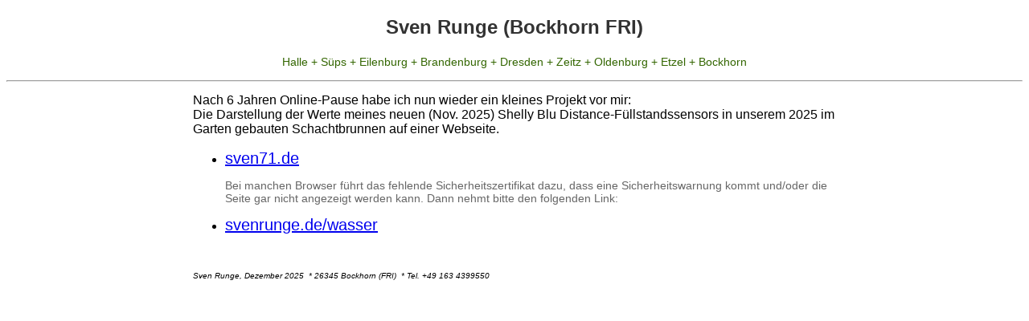

--- FILE ---
content_type: text/html
request_url: http://svenrunge.de/
body_size: 1238
content:

<!DOCTYPE html
  PUBLIC "-//W3C//DTD HTML 4.01 Transitional//EN" "http://www.w3.org/TR/html4/loose.dtd">
<html>
<head>
  	<meta charset="UTF-8">
	<meta name="viewport" content="width=device-width, initial-scale=1"><meta http-equiv="Content-Type" content="text/html; charset=UTF-8">
 	<meta name="author" content="Sven Runge, Bockhorn (FRI)">
  	<meta name="description" content="Sven Runge, Bockhorn (FRI)">
  	<meta name="keywords" content="Sven Runge, Bockhorn (FRI)">
  	<title>Sven Runge (Bockhorn FRI))</title>
	<style type="text/css">
        body { font-family: Arial, sans-serif;     }
        h2   { font-family: Arial, sans-serif;  color: #333;  text-align: center;    }
        p    { color: #666;  font-size: 14px;       }
 	    .container {    max-width: 800px; /* Oder eine andere passende Breite */
          				margin-left: auto;
          				margin-right: auto;	}
      	.footer { font-size: 10px;	}
    </style>
</head>
 
<body>
  <h2>Sven Runge (Bockhorn FRI)</h2>
     <p style="background-color:transparent;text-align:center;">
          <font color="#336600">
              <span style="background-color:rgb(255, 255, 255);">Halle + Süps + Eilenburg + Brandenburg + Dresden + Zeitz + </span>
              <span style="line-height:1.3;">Oldenburg + Etzel + Bockhorn</span></font></p>
          <hr><p>
          <div class="container">
            Nach 6 Jahren Online-Pause habe ich nun wieder ein kleines Projekt vor mir:<br> 
            Die Darstellung der Werte meines neuen (Nov. 2025) Shelly Blu Distance-Füllstandssensors 
            in unserem 2025 im Garten gebauten Schachtbrunnen auf einer Webseite.
            <p style="text-align:left;background-color:transparent;">
          	<ul>
            	<li>
              		<a href="http://sven71.de"><div style="font-size: 20px">sven71.de</div></a>
                  	<p>Bei manchen Browser führt das fehlende Sicherheitszertifikat dazu, dass eine 
                      Sicherheitswarnung kommt und/oder die Seite gar nicht angezeigt werden kann.
					Dann nehmt bitte den folgenden Link:
                 <li>
              		<a href="http://svenrunge.de/wasser">
                      <div style="font-size: 20px">svenrunge.de/wasser</div></a>
          	</ul>
          <p>&nbsp;<p>
        <div class="footer">
          <i>Sven Runge, Dezember&nbsp;2025
            &nbsp;*&nbsp;26345 Bockhorn (FRI)
            &nbsp;*&nbsp;Tel. +49 163 4399550</div></div></div>
  <!-- wfxbuild / 1.0 / layout2-1 / 2025-11-19 22:36:01 UTC-->
  </body>
</html>